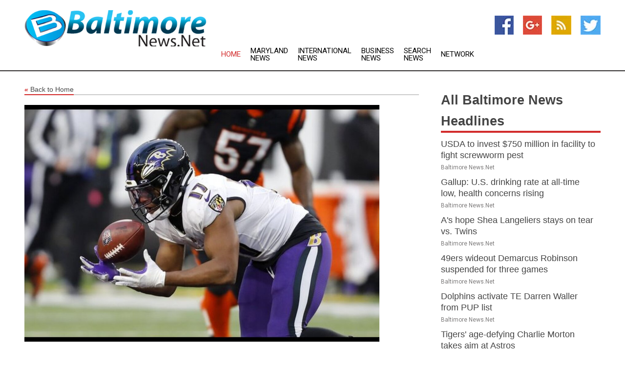

--- FILE ---
content_type: text/html; charset=utf-8
request_url: https://www.baltimorenews.net/news/273973348/ravens-bringing-back-veteran-rb-kenyan-drake
body_size: 12329
content:
<!doctype html>
<html lang="en">
<head>
    <meta name="Powered By" content="Kreatio Platform" />
  <link rel="canonical" href="https://www.baltimorenews.net/news/273973348/ravens-bringing-back-veteran-rb-kenyan-drake"/>
  <meta charset="utf-8"/>
  <meta http-equiv="X-UA-Compatible" content="IE=edge"/>
  <meta name="viewport" content="width=device-width, initial-scale=1, maximum-scale=1, user-scalable=no"/>
    <title>Ravens bringing back veteran RB Kenyan Drake</title>
  <meta name="title" content="Ravens bringing back veteran RB Kenyan Drake">
  <meta name="description" content="Joseph Maiorana-USA TODAY Sports)"/>
  <meta name="keywords" content="Maryland News, starts, rushed, rushed for, veteran, bringing back, bringing, yards, kenyan drake"/>
  <meta name="news_keywords" content="baltimore news, maryland,map, media, the baltimore sun, tourism, municipality, city, bacva, Baltimore, Area Convention and Visitors Association" />
  <meta name="robots" content="index, follow" />
  <meta name="revisit-after" content="1 Day" />
  <meta property="og:title" content="Ravens bringing back veteran RB Kenyan Drake" />
  <meta property="og:site_name" content="Baltimore News" />
  <meta property="og:url" content="https://www.baltimorenews.net/news/273973348/ravens-bringing-back-veteran-rb-kenyan-drake" />
  <meta property="og:description" content="Joseph Maiorana-USA TODAY Sports)"/>
  <meta property="og:image" content="https://image.chitra.live/api/v1/wps/49a9111/18f63d73-96c3-4dc1-a367-fd614694f5fe/0/flm1695230341-600x315.jpg" />
  <meta property="og:type" content="article" />
  <meta property="og:locale" content="en_US" />
  <meta name="twitter:card" content="summary_large_image" />
  <meta name="twitter:site" content="@Baltimore News" />
  <meta name="twitter:title" content="Ravens bringing back veteran RB Kenyan Drake" />
  <meta name="twitter:description" content="Joseph Maiorana-USA TODAY Sports)"/>
  <meta name="twitter:image" content="https://image.chitra.live/api/v1/wps/49a9111/18f63d73-96c3-4dc1-a367-fd614694f5fe/0/flm1695230341-600x315.jpg" />

  <link rel="shortcut icon" href="https://assets.kreatio.net/web/newsnet/favicons/favicon.ico"/>
  <link rel="stylesheet" type="text/css" href="https://assets.kreatio.net/web/newsnet/css/foundation.min.css">
  <link rel="stylesheet" type="text/css" href="https://assets.kreatio.net/web/newsnet/css/red_style.css">
  <link rel="stylesheet" type="text/css" href="https://cdnjs.cloudflare.com/ajax/libs/font-awesome/4.6.3//css/font-awesome.css">
  <script src="https://assets.kreatio.net/web/newsnet/js/app.js"></script>
  <link rel="stylesheet" href="https://cdnjs.cloudflare.com/ajax/libs/tinymce/6.8.2/skins/ui/oxide/skin.min.css">
  <script async src='https://securepubads.g.doubleclick.net/tag/js/gpt.js'></script>
  <script src='https://www.google.com/recaptcha/api.js'></script>
  <script>window.googletag = window.googletag || {cmd: []};
  googletag.cmd.push(function () {
      googletag.defineSlot('/21806386006/Bigpond_TOP/uaenews.net', [[970, 250], [728, 90], [970, 90]], 'div-gpt-ad-3852326-1')
          .addService(googletag.pubads());
      googletag.defineSlot('/21806386006/Bigpond_TOP/uaenews.net', [[300, 250], [300, 600], [160, 600], [120, 600], [320, 50]], 'div-gpt-ad-3852326-2')
          .addService(googletag.pubads());
      googletag.defineOutOfPageSlot('/21806386006/Bigpond_TOP/uaenews.net', 'div-gpt-ad-3852326-3')
          .addService(googletag.pubads());
      googletag.defineSlot('/21806386006/Bigpond_TOP/uaenews.net', [[1, 1]], 'div-gpt-ad-3852326-4')
          .addService(googletag.pubads());

      googletag.pubads().enableSingleRequest();
      googletag.pubads().collapseEmptyDivs();
      googletag.pubads().setCentering(true);
      googletag.enableServices();
  });</script>
  <script async src="https://paht.tech/c/uaenews.net.js"></script>

  <script type="text/javascript">
      window._mNHandle = window._mNHandle || {};
      window._mNHandle.queue = window._mNHandle.queue || [];
      medianet_versionId = "3121199";
  </script>
    <!-- taboola-->
    <script type="text/javascript">
        window._taboola = window._taboola || [];
        _taboola.push({article: 'auto'});
        !function (e, f, u, i) {
            if (!document.getElementById(i)) {
                e.async = 1;
                e.src = u;
                e.id = i;
                f.parentNode.insertBefore(e, f);
            }
        }(document.createElement('script'),
            document.getElementsByTagName('script')[0],
            '//cdn.taboola.com/libtrc/newsnet-network/loader.js',
            'tb_loader_script');
        if (window.performance && typeof window.performance.mark == 'function') {
            window.performance.mark('tbl_ic');
        }
    </script>
    <!--taboola-->
  <style>
      .tox .tox-statusbar {
          display: none !important;
      }
      .red{
          color: red;
      }
      .text h1,
      .text h2,
      .text h3,
      .text h4,
      .text h5,
      .text h6{
          font-size: 24px !important;
          font-weight: 700 !important;
      }
  </style>
</head>
<body>
<!-- header -->
  <!-- Component :: Main-Header--> 
<div class="row expanded header">
  <div class="large-4 columns logo hide-for-small-only">
    <a href="/"><img src="https://assets.kreatio.net/nn_logos/baltimore-news.png" alt="Baltimore News"></a></div>

  <div class="large-6 columns navigation">
    <div class="title-bar show-for-small-only"
         data-responsive-toggle="navigation-menu" data-hide-for="medium">
      <button class="menu-icon" type="button" data-toggle></button>
      <div class="title-bar-title" style="margin: 0 20px;">
        <a href="/"><img width="200px" src="https://assets.kreatio.net/nn_logos/baltimore-news.png"></a>
      </div>
    </div>
    <div class="top-bar" id="navigation-menu">
      <div class="top-bar-left">
        <ul class="dropdown menu" data-dropdown-menu>
          <li class="active"><a href="/">Home</a></li>
            <li>
              <a href="/category/maryland-news">Maryland
                News</a>
            </li>
            <li>
              <a href="/category/breaking-international-news">International
                News</a>
            </li>
            <li>
              <a href="/category/breaking-business-news">Business
                News</a>
            </li>
          <li><a href="/archive">Search News</a></li>
          <li><a href="http://www.themainstreammedia.com/">Network</a></li>
        </ul>
      </div>
    </div>
  </div>

  <div class="large-2 columns socail_icon hide-for-small-only">
    <ul class="menu float-right">
      <li><a href="http://www.facebook.com/pages/Baltimore-News/106954036042367" target="_blank"><img
        src="https://assets.kreatio.net/web/newsnet/images/facebook.jpg"
        alt="facebook"></a></li>
      <li><a href="https://plus.google.com/102256231637052816175" target="_blank"><img
        src="https://assets.kreatio.net/web/newsnet/images/google_pls.jpg"
        alt="google"></a></li>
      <li><a href="https://feeds.baltimorenews.net/rss/57bb66ae98bf0999" target="_blank"><img
        src="https://assets.kreatio.net/web/newsnet/images/rss_feed.jpg"
        alt="rss"></a></li>
      <li><a href="https://twitter.com/baltimorenews1" target="_blank"><img
        src="https://assets.kreatio.net/web/newsnet/images/twitter.jpg"
        alt="twitter"></a></li>
    </ul>
      <!-- Component :: Header-Date--> 
<div class="remote_component" id = 587f77c1-772e-d205-d833-e133cfdf98e0></div>


  </div>
</div>


<!-- End of header -->

<!-- Ads -->
<div class="row expanded ad_temp">

  <!-- Ad 728x90 (TOP) -->
  <div
    class="large-12 medium-12 columns text-left top_add hide-for-small-only">

    <center>
      <div id='div-gpt-ad-3852326-1'>
        <script>
            googletag.cmd.push(function () {
                googletag.display('div-gpt-ad-3852326-1');
            });
        </script>
      </div>
    </center>

  </div>
  <!-- End of ad -->

</div>
<!-- End of ads -->


<div class="row expanded content">
  <div class="large-9 medium-8 columns left_content">
    <div class="row expanded breadcrum">
      <div class="large-12 medium-12 columns">
        <h4>
          <span><a href="/"><i>«</i>Back to Home</a></span>
        </h4>
      </div>
    </div>
    <div class="row expanded single_news">
  <div class="large-12 columns">
    <div class="article_image">
        <img src="https://image.chitra.live/api/v1/wps/4de6ca6/18f63d73-96c3-4dc1-a367-fd614694f5fe/0/flm1695230341-1156x770.jpg" alt="Ravens bringing back veteran RB Kenyan Drake" width="100%">
    </div>
    <div class="title_text">
      <h2>
        <a href="#">Ravens bringing back veteran RB Kenyan Drake</a>
      </h2>
      <p>Field Level Media
        <br>20 Sep 2023, 22:49 GMT+
          </p>
    </div>
    <div class="detail_text">
      <div class="text">
            <p>(Photo credit: Joseph Maiorana-USA TODAY Sports)</p><p>The Baltimore Ravens are bringing back running back Kenyan Drake, signing the veteran to their practice squad.</p>
<p>Drake, 29, indicated his return in a post to X and NFL Network also reported the move.</p>
<p>He was one of three RBs brought in this week for workouts with the club, joining James Robinson and Ronald Jones. He helps bolster a unit that took a hit with the season-ending injury to J.K. Dobbins (Achilles) in Week 1.</p>
<p>Drake spent training camp with the Indianapolis Colts.</p>
<p>He was with the Ravens in 2022, playing in 12 games (five starts). He rushed for 482 yards and four touchdowns and also caught 17 passes for 89 yards and a score.</p>
<p>Drake has rushed for 3,866 yards and 33 TDs in 101 career games (44 starts) for four teams since being selected in the third round of the 2016 draft by the Miami Dolphins.</p>
--Field Level Media
        <p></p>
      </div>
    </div>
  </div>
  <div class="large-12 medium-12 columns share_icon">
    <h3>
      <span><a href="#">Share article:</a></span>
    </h3>
    <div class="sharethis-inline-share-buttons"></div>
  </div>
  <div class="large-12 medium-12 columns hide-for-small-only">
    <div class="detail_text">
      <div id="contentad338226"></div>
      <script type="text/javascript">
          (function (d) {
              var params =
                  {
                      id: "d5a9be96-e246-4ac5-9d21-4b034439109c",
                      d: "ZGVsaGluZXdzLm5ldA==",
                      wid: "338226",
                      cb: (new Date()).getTime()
                  };

              var qs = [];
              for (var key in params) qs.push(key + '=' + encodeURIComponent(params[key]));
              var s = d.createElement('script');
              s.type = 'text/javascript';
              s.async = true;
              var p = 'https:' == document.location.protocol ? 'https' : 'http';
              s.src = p + "://api.content-ad.net/Scripts/widget2.aspx?" + qs.join('&');
              d.getElementById("contentad338226").appendChild(s);
          })(document);
      </script>
    </div>
  </div>
</div>

    <div class="column row collapse show-for-small-only">
      <div class="large-12 medium-12 columns">

        <div id='div-gpt-ad-3852326-2'>
          <script>
              googletag.cmd.push(function() {
                  googletag.display('div-gpt-ad-3852326-2');
              });
          </script>
        </div>

      </div>
    </div>
    <!-- Ad 600x250 -->
    <div class="row column collapse">
      <div class="large-12 medium-12 columns">

        <div id="318873353">
          <script type="text/javascript">
              try {
                  window._mNHandle.queue.push(function (){
                      window._mNDetails.loadTag("318873353", "600x250", "318873353");
                  });
              }
              catch (error) {}
          </script>
        </div>

      </div>
    </div>
    <!-- End of ad -->
    <!-- Taboola -->
    <div class="row column collapse">
  <div class="large-12 medium-12 columns">

    <div id="taboola-below-article-thumbnails"></div>
    <script type="text/javascript">
        window._taboola = window._taboola || [];
        _taboola.push({
            mode: 'alternating-thumbnails-a',
            container: 'taboola-below-article-thumbnails',
            placement: 'Below Article Thumbnails',
            target_type: 'mix'
        });
    </script>

  </div>
</div>

    <!-- Taboola -->
    <div class="row expanded moreus_news" ng-controller="MoreCtrl">
  <div class="large-12 medium-12 columns">
    <h3><span>More Baltimore News</span></h3>
    <a href="/category/baltimore-news" class="access_more">Access More</a>
  </div>
    <div class="large-6 columns">
        <div class="media-object">
          <div class="media-object-section">
            <a href="/news/278515650/usda-to-invest-usd750-million-in-facility-to-fight-screwworm-pest">
              <img src="https://image.chitra.live/api/v1/wps/dbbce0b/f327506d-d593-455c-bd73-8aca08505b84/1/5-screworm-larvae-200x200.jpg" width="153px">
            </a>
          </div>
          <div class="media-object-section">
            <h5><a title="" href="/news/278515650/usda-to-invest-usd750-million-in-facility-to-fight-screwworm-pest">USDA to invest $750 million in facility to fight screwworm pest</a>
</h5>
            <p class="date">Baltimore News.Net</p>
          </div>
        </div>
        <div class="media-object">
          <div class="media-object-section">
            <a href="/news/278510172/gallup-u-s-drinking-rate-at-all-time-low-health-concerns-rising">
              <img src="https://image.chitra.live/api/v1/wps/6e0b199/d4e092a3-e8e8-492f-9dbb-2143c4a4082a/2/pexels-elevate-1269025-2-1-200x200.jpg" width="153px">
            </a>
          </div>
          <div class="media-object-section">
            <h5><a title="" href="/news/278510172/gallup-u-s-drinking-rate-at-all-time-low-health-concerns-rising">Gallup: U.S. drinking rate at all-time low, health concerns rising</a>
</h5>
            <p class="date">Baltimore News.Net</p>
          </div>
        </div>
        <div class="media-object">
          <div class="media-object-section">
            <a href="/news/278523680/a-hope-shea-langeliers-stays-on-tear-vs-twins">
              <img src="https://image.chitra.live/api/v1/wps/5c90466/90ca89d6-eb35-4601-b372-c5190b67edf7/0/YTU5ZjcwMWEtODR-200x200.jpg" width="153px">
            </a>
          </div>
          <div class="media-object-section">
            <h5><a title="" href="/news/278523680/a-hope-shea-langeliers-stays-on-tear-vs-twins">A&#39;s hope Shea Langeliers stays on tear vs. Twins</a>
</h5>
            <p class="date">Baltimore News.Net</p>
          </div>
        </div>
        <div class="media-object">
          <div class="media-object-section">
            <a href="/news/278523027/49ers-wideout-demarcus-robinson-suspended-for-three-games">
              <img src="https://image.chitra.live/api/v1/wps/1c0e297/3b471576-ce61-4071-a935-5caaf4ceb724/0/YzU5MTdmOTYtOWN-200x200.jpg" width="153px">
            </a>
          </div>
          <div class="media-object-section">
            <h5><a title="" href="/news/278523027/49ers-wideout-demarcus-robinson-suspended-for-three-games">49ers wideout Demarcus Robinson suspended for three games</a>
</h5>
            <p class="date">Baltimore News.Net</p>
          </div>
        </div>
        <div class="media-object">
          <div class="media-object-section">
            <a href="/news/278522619/dolphins-activate-te-darren-waller-from-pup-list">
              <img src="https://image.chitra.live/api/v1/wps/3dd65f3/9964a209-5188-4a79-8542-75d7287398a3/0/Njc3MTY1MjQtM2I-200x200.jpg" width="153px">
            </a>
          </div>
          <div class="media-object-section">
            <h5><a title="" href="/news/278522619/dolphins-activate-te-darren-waller-from-pup-list">Dolphins activate TE Darren Waller from PUP list</a>
</h5>
            <p class="date">Baltimore News.Net</p>
          </div>
        </div>
        <div class="media-object">
          <div class="media-object-section">
            <a href="/news/278521405/tigers-age-defying-charlie-morton-takes-aim-at-astros">
              <img src="https://image.chitra.live/api/v1/wps/bb9d5c7/bd8baed2-a5d1-4a78-8f7a-e8ae9a036cab/0/MDI0MDIyZWUtN2Q-200x200.jpg" width="153px">
            </a>
          </div>
          <div class="media-object-section">
            <h5><a title="" href="/news/278521405/tigers-age-defying-charlie-morton-takes-aim-at-astros">Tigers&#39; age-defying Charlie Morton takes aim at Astros</a>
</h5>
            <p class="date">Baltimore News.Net</p>
          </div>
        </div>
        <div class="media-object">
          <div class="media-object-section">
            <a href="/news/278521389/mariners-look-to-end-trip-on-winning-note-vs-phillies">
              <img src="https://image.chitra.live/api/v1/wps/d2d5ee8/8ca03cd4-27fe-4e81-a8e1-3feff8d1bf58/0/ZGE1OTQxNDItNjE-200x200.jpg" width="153px">
            </a>
          </div>
          <div class="media-object-section">
            <h5><a title="" href="/news/278521389/mariners-look-to-end-trip-on-winning-note-vs-phillies">Mariners look to end trip on winning note vs. Phillies</a>
</h5>
            <p class="date">Baltimore News.Net</p>
          </div>
        </div>
        <div class="media-object">
          <div class="media-object-section">
            <a href="/news/278521259/mlb-roundup-yankees-hit-record-tying-9-hrs-rout-rays">
              <img src="https://image.chitra.live/api/v1/wps/1b4f039/252fa78b-c07c-466f-9ebc-7415dfb076f7/0/ZTg5YWI0MTQtNTB-200x200.jpg" width="153px">
            </a>
          </div>
          <div class="media-object-section">
            <h5><a title="" href="/news/278521259/mlb-roundup-yankees-hit-record-tying-9-hrs-rout-rays">MLB roundup: Yankees hit record-tying 9 HRs, rout Rays</a>
</h5>
            <p class="date">Baltimore News.Net</p>
          </div>
        </div>
        <div class="media-object">
          <div class="media-object-section">
            <a href="/news/278521258/mlb-roundup-yankees-hit-record-tying-9-hrs">
              <img src="https://image.chitra.live/api/v1/wps/2faf125/488720de-f22c-48e8-819a-6bd4c0a9d615/0/NDNhNWYzM2QtYjE-200x200.jpg" width="153px">
            </a>
          </div>
          <div class="media-object-section">
            <h5><a title="" href="/news/278521258/mlb-roundup-yankees-hit-record-tying-9-hrs">MLB roundup: Yankees hit record-tying 9 HRs</a>
</h5>
            <p class="date">Baltimore News.Net</p>
          </div>
        </div>
        <div class="media-object">
          <div class="media-object-section">
            <a href="/news/278521209/mlb-roundup-tigers-nip-astros-1-0-in-10">
              <img src="https://image.chitra.live/api/v1/wps/0230561/18a084e7-7d27-4299-8a0e-3c34de2176e6/0/YjA0NjFiMTgtY2Q-200x200.jpg" width="153px">
            </a>
          </div>
          <div class="media-object-section">
            <h5><a title="" href="/news/278521209/mlb-roundup-tigers-nip-astros-1-0-in-10">MLB roundup: Tigers nip Astros 1-0 in 10</a>
</h5>
            <p class="date">Baltimore News.Net</p>
          </div>
        </div>
        <div class="media-object">
          <div class="media-object-section">
            <a href="/news/278521189/yankees-bash-team-record-tying-9-homers-rout-rays">
              <img src="https://image.chitra.live/api/v1/wps/c65cf5c/fe4b4dfa-9054-4223-ae34-83d7708d9dac/0/NTEwMzQ4YzctMTh-200x200.jpg" width="153px">
            </a>
          </div>
          <div class="media-object-section">
            <h5><a title="" href="/news/278521189/yankees-bash-team-record-tying-9-homers-rout-rays">Yankees bash team-record-tying 9 homers, rout Rays</a>
</h5>
            <p class="date">Baltimore News.Net</p>
          </div>
        </div>
    </div>
    <div class="large-6 columns">
        <div class="media-object">
          <div class="media-object-section">
            <a href="/news/278521113/orioles-cap-sweep-of-red-sox-with-11-inning-win">
              <img src="https://image.chitra.live/api/v1/wps/2531867/84f1e45b-0f7d-4064-a4c3-3f62e5a67fb7/0/ZjEzZTgwYzMtYjd-200x200.jpg" width="153px">
            </a>
          </div>
          <div class="media-object-section">
            <h5><a title="" href="/news/278521113/orioles-cap-sweep-of-red-sox-with-11-inning-win">Orioles cap sweep of Red Sox with 11-inning win</a>
</h5>
            <p class="date">Baltimore News.Net</p>
          </div>
        </div>
        <div class="media-object">
          <div class="media-object-section">
            <a href="/news/278520432/this-is-40-joe-flacco-embraces-new-opportunity-as-browns-qb1">
              <img src="https://image.chitra.live/api/v1/wps/429ac4c/ce5c2b71-e0f4-4d62-96a4-75b57a49dee7/0/ZjJmMmM4OTItYmY-200x200.jpg" width="153px">
            </a>
          </div>
          <div class="media-object-section">
            <h5><a title="" href="/news/278520432/this-is-40-joe-flacco-embraces-new-opportunity-as-browns-qb1">This is 40: Joe Flacco embraces new opportunity as Browns QB1</a>
</h5>
            <p class="date">Baltimore News.Net</p>
          </div>
        </div>
        <div class="media-object">
          <div class="media-object-section">
            <a href="/news/278519406/orioles-tomoyuki-sugano-set-for-first-look-at-red-sox">
              <img src="https://image.chitra.live/api/v1/wps/ba739f7/d87f5199-9d14-410c-9c5d-73e8ac90a63a/0/ZWNlN2VlYWMtMDA-200x200.jpg" width="153px">
            </a>
          </div>
          <div class="media-object-section">
            <h5><a title="" href="/news/278519406/orioles-tomoyuki-sugano-set-for-first-look-at-red-sox">Orioles&#39; Tomoyuki Sugano set for first look at Red Sox</a>
</h5>
            <p class="date">Baltimore News.Net</p>
          </div>
        </div>
        <div class="media-object">
          <div class="media-object-section">
            <a href="/news/278518970/mlb-roundup-rockies-earn-walk-off-win-over-dodgers">
              <img src="https://image.chitra.live/api/v1/wps/2de799a/9102ebee-f4d5-40a2-9fd2-ed66e9d10192/0/YWU4Njg5MjYtNTc-200x200.jpg" width="153px">
            </a>
          </div>
          <div class="media-object-section">
            <h5><a title="" href="/news/278518970/mlb-roundup-rockies-earn-walk-off-win-over-dodgers">MLB roundup: Rockies earn walk-off win over Dodgers</a>
</h5>
            <p class="date">Baltimore News.Net</p>
          </div>
        </div>
        <div class="media-object">
          <div class="media-object-section">
            <a href="/news/278518648/trevor-rogers-orioles-shut-down-red-sox-in-road-win">
              <img src="https://image.chitra.live/api/v1/wps/cc1768a/84a584b4-22ff-4ac9-843e-0a3a8ffabcab/0/YmFlMjc2NjMtM2Q-200x200.jpg" width="153px">
            </a>
          </div>
          <div class="media-object-section">
            <h5><a title="" href="/news/278518648/trevor-rogers-orioles-shut-down-red-sox-in-road-win">Trevor Rogers, Orioles shut down Red Sox in road win</a>
</h5>
            <p class="date">Baltimore News.Net</p>
          </div>
        </div>
        <div class="media-object">
          <div class="media-object-section">
            <a href="/news/278518491/reports-edge-rusher-matthew-judon-to-sign-with-dolphins">
              <img src="https://image.chitra.live/api/v1/wps/4cb8504/1c8a9db5-9a84-4054-8357-fd18665ee639/0/Yjg2M2VhNjktNTA-200x200.jpg" width="153px">
            </a>
          </div>
          <div class="media-object-section">
            <h5><a title="" href="/news/278518491/reports-edge-rusher-matthew-judon-to-sign-with-dolphins">Reports: Edge rusher Matthew Judon to sign with Dolphins</a>
</h5>
            <p class="date">Baltimore News.Net</p>
          </div>
        </div>
        <div class="media-object">
          <div class="media-object-section">
            <a href="/news/278517923/browns-name-joe-flacco-starting-qb">
              <img src="https://image.chitra.live/api/v1/wps/5cd60e5/1b2e39bd-3c60-429a-aa7d-2be545c9f2e7/0/YmQyZDdhMDUtY2U-200x200.jpg" width="153px">
            </a>
          </div>
          <div class="media-object-section">
            <h5><a title="" href="/news/278517923/browns-name-joe-flacco-starting-qb">Browns name Joe Flacco starting QB</a>
</h5>
            <p class="date">Baltimore News.Net</p>
          </div>
        </div>
        <div class="media-object">
          <div class="media-object-section">
            <a href="/news/278517560/reports-free-agent-de-matthew-judon-visiting-dolphins">
              <img src="https://image.chitra.live/api/v1/wps/7e7d10c/cdde5e5c-0357-468c-82be-473495253bfe/0/MTMwNDZhNzUtZjc-200x200.jpg" width="153px">
            </a>
          </div>
          <div class="media-object-section">
            <h5><a title="" href="/news/278517560/reports-free-agent-de-matthew-judon-visiting-dolphins">Reports: Free agent DE Matthew Judon visiting Dolphins</a>
</h5>
            <p class="date">Baltimore News.Net</p>
          </div>
        </div>
        <div class="media-object">
          <div class="media-object-section">
            <a href="/news/278517525/browns-to-name-qb1-this-week">
              <img src="https://image.chitra.live/api/v1/wps/297c912/f5879b6f-bbc1-4182-8bba-99c4895df38d/0/ZjI1ZGY5YmYtZDk-200x200.jpg" width="153px">
            </a>
          </div>
          <div class="media-object-section">
            <h5><a title="" href="/news/278517525/browns-to-name-qb1-this-week">Browns to name QB1 this week</a>
</h5>
            <p class="date">Baltimore News.Net</p>
          </div>
        </div>
        <div class="media-object">
          <div class="media-object-section">
            <a href="/news/278516507/red-sox-of-wilyer-abreu-calf-might-sit-out-home-series-against-orioles">
              <img src="https://image.chitra.live/api/v1/wps/b472fd8/ca72e6df-395c-40d2-9987-059ea92718ca/0/M2EwZDQ3M2MtNjR-200x200.jpg" width="153px">
            </a>
          </div>
          <div class="media-object-section">
            <h5><a title="" href="/news/278516507/red-sox-of-wilyer-abreu-calf-might-sit-out-home-series-against-orioles">Red Sox OF Wilyer Abreu (calf) might sit out home series against Orioles</a>
</h5>
            <p class="date">Baltimore News.Net</p>
          </div>
        </div>
    </div>
</div>

    <div class="column row collapse show-for-small-only">
      <div class="large-12 medium-12 columns">

        <div id='div-gpt-ad-3852326-2'>
          <script>
              googletag.cmd.push(function() {
                  googletag.display('div-gpt-ad-3852326-2');
              });
          </script>
        </div>

      </div>
    </div>
    <div class="row expanded">
      <div class="large-12 medium-12 columns">
        <div class="row expanded signupnws">
          <div class="large-6 columns">
            <h2>Sign up for Baltimore News</h2>
            <p>a daily newsletter full of things to discuss over
              drinks.and the great thing is that it's on the house!</p>
          </div>
          <div class="large-6 columns">
            <form
              action="https://subscription.themainstreammedia.com/?p=subscribe"
              method="post">
              <input type="text" name="email" placeholder="Your email address"
                     required>
              <button type="submit" class="button">Submit</button>
            </form>
          </div>
        </div>
      </div>
    </div>
    <div class="row expanded single_news">
      <div
        class="large-12 medium-12 columns text-center hide-for-small-only">
        <div class="detail_text"></div>
      </div>
    </div>
  </div>
  <!-- Side bar -->
    <div class="large-3 medium-4 columns right_sidebar">
    <!-- weather -->
    <div
      class="large-12 medium-12 columns text-right hide-for-small-only">
      <div class="row collapse">
        <div class="large-12 columns text-center">
          <strong style="font-size: 45px;"></strong> <span></span>
        </div>
      </div>
      <div class="row collapse">
        <div class="large-12 columns text-center">
          <span></span>
        </div>
      </div>
    </div>
    <!-- End of weather -->

    <!-- All headlines -->
    <div class="row column headline">
  <div class="large-12 medium-12 columns">
    <h3>
      <span><a href="/category/baltimore-news">All Baltimore News Headlines</a></span>
    </h3>
    <div class="outer_head">
        <div class="single_head">
          <h6>
            <a title="" href="/news/278515650/usda-to-invest-usd750-million-in-facility-to-fight-screwworm-pest">USDA to invest $750 million in facility to fight screwworm pest</a>

          </h6>
          <p class="date">Baltimore News.Net</p>
        </div>
        <div class="single_head">
          <h6>
            <a title="" href="/news/278510172/gallup-u-s-drinking-rate-at-all-time-low-health-concerns-rising">Gallup: U.S. drinking rate at all-time low, health concerns rising</a>

          </h6>
          <p class="date">Baltimore News.Net</p>
        </div>
        <div class="single_head">
          <h6>
            <a title="" href="/news/278523680/a-hope-shea-langeliers-stays-on-tear-vs-twins">A&#39;s hope Shea Langeliers stays on tear vs. Twins</a>

          </h6>
          <p class="date">Baltimore News.Net</p>
        </div>
        <div class="single_head">
          <h6>
            <a title="" href="/news/278523027/49ers-wideout-demarcus-robinson-suspended-for-three-games">49ers wideout Demarcus Robinson suspended for three games</a>

          </h6>
          <p class="date">Baltimore News.Net</p>
        </div>
        <div class="single_head">
          <h6>
            <a title="" href="/news/278522619/dolphins-activate-te-darren-waller-from-pup-list">Dolphins activate TE Darren Waller from PUP list</a>

          </h6>
          <p class="date">Baltimore News.Net</p>
        </div>
        <div class="single_head">
          <h6>
            <a title="" href="/news/278521405/tigers-age-defying-charlie-morton-takes-aim-at-astros">Tigers&#39; age-defying Charlie Morton takes aim at Astros</a>

          </h6>
          <p class="date">Baltimore News.Net</p>
        </div>
        <div class="single_head">
          <h6>
            <a title="" href="/news/278521389/mariners-look-to-end-trip-on-winning-note-vs-phillies">Mariners look to end trip on winning note vs. Phillies</a>

          </h6>
          <p class="date">Baltimore News.Net</p>
        </div>
        <div class="single_head">
          <h6>
            <a title="" href="/news/278521259/mlb-roundup-yankees-hit-record-tying-9-hrs-rout-rays">MLB roundup: Yankees hit record-tying 9 HRs, rout Rays</a>

          </h6>
          <p class="date">Baltimore News.Net</p>
        </div>
        <div class="single_head">
          <h6>
            <a title="" href="/news/278521258/mlb-roundup-yankees-hit-record-tying-9-hrs">MLB roundup: Yankees hit record-tying 9 HRs</a>

          </h6>
          <p class="date">Baltimore News.Net</p>
        </div>
        <div class="single_head">
          <h6>
            <a title="" href="/news/278521209/mlb-roundup-tigers-nip-astros-1-0-in-10">MLB roundup: Tigers nip Astros 1-0 in 10</a>

          </h6>
          <p class="date">Baltimore News.Net</p>
        </div>
        <div class="single_head">
          <h6>
            <a title="" href="/news/278521189/yankees-bash-team-record-tying-9-homers-rout-rays">Yankees bash team-record-tying 9 homers, rout Rays</a>

          </h6>
          <p class="date">Baltimore News.Net</p>
        </div>
        <div class="single_head">
          <h6>
            <a title="" href="/news/278521113/orioles-cap-sweep-of-red-sox-with-11-inning-win">Orioles cap sweep of Red Sox with 11-inning win</a>

          </h6>
          <p class="date">Baltimore News.Net</p>
        </div>
        <div class="single_head">
          <h6>
            <a title="" href="/news/278520432/this-is-40-joe-flacco-embraces-new-opportunity-as-browns-qb1">This is 40: Joe Flacco embraces new opportunity as Browns QB1</a>

          </h6>
          <p class="date">Baltimore News.Net</p>
        </div>
        <div class="single_head">
          <h6>
            <a title="" href="/news/278519406/orioles-tomoyuki-sugano-set-for-first-look-at-red-sox">Orioles&#39; Tomoyuki Sugano set for first look at Red Sox</a>

          </h6>
          <p class="date">Baltimore News.Net</p>
        </div>
        <div class="single_head">
          <h6>
            <a title="" href="/news/278518970/mlb-roundup-rockies-earn-walk-off-win-over-dodgers">MLB roundup: Rockies earn walk-off win over Dodgers</a>

          </h6>
          <p class="date">Baltimore News.Net</p>
        </div>
        <div class="single_head">
          <h6>
            <a title="" href="/news/278518648/trevor-rogers-orioles-shut-down-red-sox-in-road-win">Trevor Rogers, Orioles shut down Red Sox in road win</a>

          </h6>
          <p class="date">Baltimore News.Net</p>
        </div>
        <div class="single_head">
          <h6>
            <a title="" href="/news/278518491/reports-edge-rusher-matthew-judon-to-sign-with-dolphins">Reports: Edge rusher Matthew Judon to sign with Dolphins</a>

          </h6>
          <p class="date">Baltimore News.Net</p>
        </div>
        <div class="single_head">
          <h6>
            <a title="" href="/news/278517923/browns-name-joe-flacco-starting-qb">Browns name Joe Flacco starting QB</a>

          </h6>
          <p class="date">Baltimore News.Net</p>
        </div>
        <div class="single_head">
          <h6>
            <a title="" href="/news/278517560/reports-free-agent-de-matthew-judon-visiting-dolphins">Reports: Free agent DE Matthew Judon visiting Dolphins</a>

          </h6>
          <p class="date">Baltimore News.Net</p>
        </div>
        <div class="single_head">
          <h6>
            <a title="" href="/news/278517525/browns-to-name-qb1-this-week">Browns to name QB1 this week</a>

          </h6>
          <p class="date">Baltimore News.Net</p>
        </div>
        <div class="single_head">
          <h6>
            <a title="" href="/news/278516507/red-sox-of-wilyer-abreu-calf-might-sit-out-home-series-against-orioles">Red Sox OF Wilyer Abreu (calf) might sit out home series against Orioles</a>

          </h6>
          <p class="date">Baltimore News.Net</p>
        </div>
        <div class="single_head">
          <h6>
            <a title="" href="/news/278516484/phillies-turn-to-lhp-ranger-suarez-to-get-right-against-mariners">Phillies turn to LHP Ranger Suarez to get right against Mariners</a>

          </h6>
          <p class="date">Baltimore News.Net</p>
        </div>
        <div class="single_head">
          <h6>
            <a title="" href="/news/278516454/astros-tigers-start-pitchers-with-something-to-prove-in-series-opener">Astros, Tigers start pitchers with something to prove in series opener</a>

          </h6>
          <p class="date">Baltimore News.Net</p>
        </div>
        <div class="single_head">
          <h6>
            <a title="" href="/news/278516120/mlb-roundup-reds-end-brewers-franchise-record-win-streak">MLB roundup: Reds end Brewers&#39; franchise-record win streak</a>

          </h6>
          <p class="date">Baltimore News.Net</p>
        </div>
        <div class="single_head">
          <h6>
            <a title="" href="/news/278516095/mookie-betts-8th-inning-homer-gives-dodgers-sweep-of-padres">Mookie Betts&#39; 8th-inning homer gives Dodgers sweep of Padres</a>

          </h6>
          <p class="date">Baltimore News.Net</p>
        </div>
        <div class="single_head">
          <h6>
            <a title="" href="/news/278516012/mookie-betts-8th-inning-homer-gives-dodgers-sweep-of-padres">Mookie Betts&#39; 8th inning homer gives Dodgers sweep of Padres</a>

          </h6>
          <p class="date">Baltimore News.Net</p>
        </div>
        <div class="single_head">
          <h6>
            <a title="" href="/news/278516011/orioles-dean-kremer-continues-mastery-of-astros-in-blowout">Orioles&#39; Dean Kremer continues mastery of Astros in blowout</a>

          </h6>
          <p class="date">Baltimore News.Net</p>
        </div>
        <div class="single_head">
          <h6>
            <a title="" href="/news/278515857/dean-kremer-continues-mastery-of-houston-as-orioles-pummel-astros">Dean Kremer continues mastery of Houston as Orioles pummel Astros</a>

          </h6>
          <p class="date">Baltimore News.Net</p>
        </div>
        <div class="single_head">
          <h6>
            <a title="" href="/news/278515608/red-sox-if-marcelo-mayer-to-have-season-ending-wrist-surgery">Red Sox IF Marcelo Mayer to have season-ending wrist surgery</a>

          </h6>
          <p class="date">Baltimore News.Net</p>
        </div>
        <div class="single_head">
          <h6>
            <a title="" href="/news/278515589/marlins-place-kyle-stowers-on-il-recall-fellow-of-joey-wiemer">Marlins place Kyle Stowers on IL, recall fellow OF Joey Wiemer</a>

          </h6>
          <p class="date">Baltimore News.Net</p>
        </div>
        <div class="single_head">
          <h6>
            <a title="" href="/news/278515588/samuel-basallo-orioles-no-1-prospect-to-make-mlb-debut-on-sunday">Samuel Basallo, Orioles&#39; No. 1 prospect, to make MLB debut on Sunday</a>

          </h6>
          <p class="date">Baltimore News.Net</p>
        </div>
        <div class="single_head">
          <h6>
            <a title="" href="/news/278515199/astros-turn-to-cristian-javier-in-series-deciding-game-vs-orioles">Astros turn to Cristian Javier in series-deciding game vs. Orioles</a>

          </h6>
          <p class="date">Baltimore News.Net</p>
        </div>
        <div class="single_head">
          <h6>
            <a title="" href="/news/278514681/mlb-roundup-ben-rice-7-rbis-leads-slugfest-for-yanks-over-cards">MLB roundup: Ben Rice (7 RBIs) leads slugfest for Yanks over Cards</a>

          </h6>
          <p class="date">Baltimore News.Net</p>
        </div>
        <div class="single_head">
          <h6>
            <a title="" href="/news/278514411/ramon-urias-plays-hero-as-astros-outlast-orioles">Ramon Urias plays hero as Astros outlast Orioles</a>

          </h6>
          <p class="date">Baltimore News.Net</p>
        </div>
        <div class="single_head">
          <h6>
            <a title="" href="/news/278514264/brewers-place-lhp-dl-hall-oblique-on-15-day-injured-list">Brewers place LHP DL Hall (oblique) on 15-day injured list</a>

          </h6>
          <p class="date">Baltimore News.Net</p>
        </div>
        <div class="single_head">
          <h6>
            <a title="" href="/news/278514077/astros-lhp-josh-hader-likely-out-for-rest-of-regular-season">Astros LHP Josh Hader likely out for rest of regular season</a>

          </h6>
          <p class="date">Baltimore News.Net</p>
        </div>
        <div class="single_head">
          <h6>
            <a title="" href="/news/278513787/orioles-call-up-no-3-prospect-dylan-beavers-for-mlb-debut">Orioles call up No. 3 prospect Dylan Beavers for MLB debut</a>

          </h6>
          <p class="date">Baltimore News.Net</p>
        </div>
        <div class="single_head">
          <h6>
            <a title="" href="/news/278513660/athletics-aim-to-flex-muscles-again-in-rematch-vs-angels">Athletics aim to flex muscles again in rematch vs. Angels</a>

          </h6>
          <p class="date">Baltimore News.Net</p>
        </div>
        <div class="single_head">
          <h6>
            <a title="" href="/news/278513652/dodgers-blake-snell-takes-aim-at-former-club-in-clash-vs-padres">Dodgers&#39; Blake Snell takes aim at former club in clash vs. Padres</a>

          </h6>
          <p class="date">Baltimore News.Net</p>
        </div>
        <div class="single_head">
          <h6>
            <a title="" href="/news/278513546/orioles-look-to-ride-momentum-after-spectacular-pitching-performance-vs-astros">Orioles look to ride momentum after spectacular pitching performance vs. Astros</a>

          </h6>
          <p class="date">Baltimore News.Net</p>
        </div>
        <div class="single_head">
          <h6>
            <a title="" href="/news/278512989/clayton-kershaw-dodgers-down-padres-grab-back-share-of-1st">Clayton Kershaw, Dodgers down Padres, grab back share of 1st</a>

          </h6>
          <p class="date">Baltimore News.Net</p>
        </div>
        <div class="single_head">
          <h6>
            <a title="" href="/news/278512918/tigers-top-twins-for-second-shutout-in-three-games">Tigers top Twins for second shutout in three games</a>

          </h6>
          <p class="date">Baltimore News.Net</p>
        </div>
        <div class="single_head">
          <h6>
            <a title="" href="/news/278512895/tigers-top-twins-for-2nd-shutout-in-3-games">Tigers top Twins for 2nd shutout in 3 games</a>

          </h6>
          <p class="date">Baltimore News.Net</p>
        </div>
        <div class="single_head">
          <h6>
            <a title="" href="/news/278512864/orioles-brandon-young-perfect-through-7-23-beats-astros">Orioles&#39; Brandon Young, perfect through 7 2/3, beats Astros</a>

          </h6>
          <p class="date">Baltimore News.Net</p>
        </div>
        <div class="single_head">
          <h6>
            <a title="" href="/news/278512593/astros-closer-josh-hader-shoulder-shut-down-from-throwing">Astros closer Josh Hader (shoulder) shut down from throwing</a>

          </h6>
          <p class="date">Baltimore News.Net</p>
        </div>
        <div class="single_head">
          <h6>
            <a title="" href="/news/278520137/maryland-army-guard-cyber-soldiers-lead-certification-exercise">Maryland Army Guard Cyber Soldiers Lead Certification Exercise</a>

          </h6>
          <p class="date">Baltimore News.Net</p>
        </div>
        <div class="single_head">
          <h6>
            <a title="" href="/news/278523069/50-seasons-top-50-buccaneers-revealed-40-31">50 Seasons, Top 50 Buccaneers Revealed: 40-31</a>

          </h6>
          <p class="date">Baltimore News.Net</p>
        </div>
        <div class="single_head">
          <h6>
            <a title="" href="/news/278522983/updates-injury-updates-on-two-tes">Updates: Injury updates on two TEs</a>

          </h6>
          <p class="date">Baltimore News.Net</p>
        </div>
        <div class="single_head">
          <h6>
            <a title="" href="/news/278522932/news-notes-why-rasheen-ali-could-make-the-53-man-roster">News &amp; Notes: Why Rasheen Ali Could Make the 53-Man Roster</a>

          </h6>
          <p class="date">Baltimore News.Net</p>
        </div>
        <div class="single_head">
          <h6>
            <a title="" href="/news/278522825/bears-rookie-diaries-with-ruben-hyppolite-ii-kyle-monangai-week-4">Bears rookie diaries with Ruben Hyppolite II, Kyle Monangai | Week 4</a>

          </h6>
          <p class="date">Baltimore News.Net</p>
        </div>
    </div>
  </div>
</div>



    <!-- Ad 300x600 (A) -->
    <div class="row column ad_600">
      <div class="large-12 medium-12 columns hide-for-small-only">

        <script id="mNCC" language="javascript">
            medianet_width = "300";
            medianet_height = "600";
            medianet_crid = "393315316";
            medianet_versionId = "3111299";
        </script>
        <script src="//contextual.media.net/nmedianet.js?cid=8CUG1R34Q"></script>

      </div>
    </div>
    <!-- End of ad -->

    <!-- Related News -->
    <div class=" row column business_news">
  <div class="large-12 medium-12 columns">
    <h3>
      <span>Maryland News</span>
    </h3>
      <div class="media-object">
        <div class="media-object-section">
          <a href="/news/278515650/usda-to-invest-usd750-million-in-facility-to-fight-screwworm-pest"><img width="153px" src="https://image.chitra.live/api/v1/wps/dbbce0b/f327506d-d593-455c-bd73-8aca08505b84/1/5-screworm-larvae-200x200.jpg" alt="USDA to invest $750 million in facility to fight screwworm pest"/></a>
        </div>
        <div class="media-object-section">
          <h6>
            <a title="" href="/news/278515650/usda-to-invest-usd750-million-in-facility-to-fight-screwworm-pest">USDA to invest $750 million in facility to fight screwworm pest</a>

          </h6>
          <p class="date">Baltimore News.Net</p>
        </div>
      </div>
      <div class="media-object">
        <div class="media-object-section">
          <a href="/news/278510172/gallup-u-s-drinking-rate-at-all-time-low-health-concerns-rising"><img width="153px" src="https://image.chitra.live/api/v1/wps/6e0b199/d4e092a3-e8e8-492f-9dbb-2143c4a4082a/2/pexels-elevate-1269025-2-1-200x200.jpg" alt="Gallup: U.S. drinking rate at all-time low, health concerns rising"/></a>
        </div>
        <div class="media-object-section">
          <h6>
            <a title="" href="/news/278510172/gallup-u-s-drinking-rate-at-all-time-low-health-concerns-rising">Gallup: U.S. drinking rate at all-time low, health concerns rising</a>

          </h6>
          <p class="date">Baltimore News.Net</p>
        </div>
      </div>
      <div class="media-object">
        <div class="media-object-section">
          <a href="/news/278523680/a-hope-shea-langeliers-stays-on-tear-vs-twins"><img width="153px" src="https://image.chitra.live/api/v1/wps/5c90466/90ca89d6-eb35-4601-b372-c5190b67edf7/0/YTU5ZjcwMWEtODR-200x200.jpg" alt="A&#39;s hope Shea Langeliers stays on tear vs. Twins"/></a>
        </div>
        <div class="media-object-section">
          <h6>
            <a title="" href="/news/278523680/a-hope-shea-langeliers-stays-on-tear-vs-twins">A&#39;s hope Shea Langeliers stays on tear vs. Twins</a>

          </h6>
          <p class="date">Baltimore News.Net</p>
        </div>
      </div>
      <div class="media-object">
        <div class="media-object-section">
          <a href="/news/278523027/49ers-wideout-demarcus-robinson-suspended-for-three-games"><img width="153px" src="https://image.chitra.live/api/v1/wps/1c0e297/3b471576-ce61-4071-a935-5caaf4ceb724/0/YzU5MTdmOTYtOWN-200x200.jpg" alt="49ers wideout Demarcus Robinson suspended for three games"/></a>
        </div>
        <div class="media-object-section">
          <h6>
            <a title="" href="/news/278523027/49ers-wideout-demarcus-robinson-suspended-for-three-games">49ers wideout Demarcus Robinson suspended for three games</a>

          </h6>
          <p class="date">Baltimore News.Net</p>
        </div>
      </div>
      <div class="media-object">
        <div class="media-object-section">
          <a href="/news/278522619/dolphins-activate-te-darren-waller-from-pup-list"><img width="153px" src="https://image.chitra.live/api/v1/wps/3dd65f3/9964a209-5188-4a79-8542-75d7287398a3/0/Njc3MTY1MjQtM2I-200x200.jpg" alt="Dolphins activate TE Darren Waller from PUP list"/></a>
        </div>
        <div class="media-object-section">
          <h6>
            <a title="" href="/news/278522619/dolphins-activate-te-darren-waller-from-pup-list">Dolphins activate TE Darren Waller from PUP list</a>

          </h6>
          <p class="date">Baltimore News.Net</p>
        </div>
      </div>
      <div class="media-object">
        <div class="media-object-section">
          <a href="/news/278521405/tigers-age-defying-charlie-morton-takes-aim-at-astros"><img width="153px" src="https://image.chitra.live/api/v1/wps/bb9d5c7/bd8baed2-a5d1-4a78-8f7a-e8ae9a036cab/0/MDI0MDIyZWUtN2Q-200x200.jpg" alt="Tigers&#39; age-defying Charlie Morton takes aim at Astros"/></a>
        </div>
        <div class="media-object-section">
          <h6>
            <a title="" href="/news/278521405/tigers-age-defying-charlie-morton-takes-aim-at-astros">Tigers&#39; age-defying Charlie Morton takes aim at Astros</a>

          </h6>
          <p class="date">Baltimore News.Net</p>
        </div>
      </div>
    <div class="access_btn">
      <a href="/category/maryland-news"
         class="access_more">Access More</a>
    </div>
  </div>
</div>

    <!-- End of Related News -->

    <!-- News Releases  -->
    <div class="row column news_releases">
  <div class="large-12 medium-12 columns">
    <div class="inner">
      <h3>News Releases</h3>
      <p>
        <span >Baltimore News</span>.Net's News Release Publishing
        Service provides a medium for circulating your organization's
        news.
      </p>
      <form action="/news-releases" method="get">
        <button
          style="margin-left: 10px; font-size: 19px; font-family: Roboto, sans-serif;"
          href="/news-releases" type="submit" class="alert button">
          Click For Details</button>
      </form>
    </div>
  </div>
</div>

    <!-- End of News Releases  -->

    <div class=" row column business_news">
  <div class="large-12 medium-12 columns">
    <h3>
      <span>International News</span>
    </h3>
      <div class="media-object">
        <div class="media-object-section">
          <a href="Hamas backs Arab ceasefire plan as Israel invades Gaza City "><img width="153px" src="https://image.chitra.live/api/v1/wps/1bcecaf/e029ecdd-ca4a-4f9b-b5be-c67fbc0abae4/0/IDF-soldiers-6-IDF-FB-200x200.jpg" alt="Ceasefire push falters as Israel commences Gaza City invasion"/></a>
        </div>
        <div class="media-object-section">
          <h6>
            <a title="" href="/news/278520329/ceasefire-push-falters-as-israel-commences-gaza-city-invasion">Ceasefire push falters as Israel commences Gaza City invasion</a>

          </h6>
          <p class="date">Baltimore News.Net</p>
        </div>
      </div>
      <div class="media-object">
        <div class="media-object-section">
          <a href="Modi meets China&#39;s foreign minister as border thaw begins"><img width="153px" src="https://image.chitra.live/api/v1/wps/6d04341/6eccc9c5-d0e5-4e5e-80b4-b77d93850159/1/8-1-Chinese-Foreign-minister-200x200.jpg" alt="New Delhi hosts Chinese foreign minister in push to reset ties"/></a>
        </div>
        <div class="media-object-section">
          <h6>
            <a title="" href="/news/278520376/new-delhi-hosts-chinese-foreign-minister-in-push-to-reset-ties">New Delhi hosts Chinese foreign minister in push to reset ties</a>

          </h6>
          <p class="date">Baltimore News.Net</p>
        </div>
      </div>
      <div class="media-object">
        <div class="media-object-section">
          <a href="Swatch apologizes, pulls ad after &#39;slanted eye&#39; backlash in China"><img width="153px" src="https://image.chitra.live/api/v1/wps/0c9e227/a82edc77-2fdf-4dd6-8cf2-5acdad44542d/1/Swatch-200x200.jpg" alt="Swatch pulls global campaign after criticism of ad in Chinese market"/></a>
        </div>
        <div class="media-object-section">
          <h6>
            <a title="" href="/news/278517824/swatch-pulls-global-campaign-after-criticism-of-ad-in-chinese-market">Swatch pulls global campaign after criticism of ad in Chinese market</a>

          </h6>
          <p class="date">Baltimore News.Net</p>
        </div>
      </div>
      <div class="media-object">
        <div class="media-object-section">
          <a href="Spain boosts troops as extreme heat fuels 20 major wildfires"><img width="153px" src="https://image.chitra.live/api/v1/wps/d3295b4/d093ef11-1093-4f46-82f7-5669462b6ec3/1/wildfirenew-200x200.jpg" alt="Spain, Portugal battle deadly wildfires amid record-breaking heat"/></a>
        </div>
        <div class="media-object-section">
          <h6>
            <a title="" href="/news/278517807/spain-portugal-battle-deadly-wildfires-amid-record-breaking-heat">Spain, Portugal battle deadly wildfires amid record-breaking heat</a>

          </h6>
          <p class="date">Baltimore News.Net</p>
        </div>
      </div>
      <div class="media-object">
        <div class="media-object-section">
          <a href="Iraq opens suspected ISIS mass grave near Mosul"><img width="153px" src="https://image.chitra.live/api/v1/wps/9c721f2/b433d205-0da7-419b-abd6-52277a80a343/1/6-Iraq-200x200.jpg" alt="DNA database launched to identify victims in Iraqi mass grave"/></a>
        </div>
        <div class="media-object-section">
          <h6>
            <a title="" href="/news/278517846/dna-database-launched-to-identify-victims-in-iraqi-mab-grave">DNA database launched to identify victims in Iraqi mass grave</a>

          </h6>
          <p class="date">Baltimore News.Net</p>
        </div>
      </div>
      <div class="media-object">
        <div class="media-object-section">
          <a href="Taliban bars women from fourth anniversary celebrations in Afghanistan"><img width="153px" src="https://image.chitra.live/api/v1/wps/8b5014a/80630026-3ed9-4837-9c47-6720ae1d66ef/1/8-Aghanistan-200x200.jpg" alt="Afghan women excluded as Taliban commemorate return to power"/></a>
        </div>
        <div class="media-object-section">
          <h6>
            <a title="" href="/news/278515674/afghan-women-excluded-as-taliban-commemorate-return-to-power">Afghan women excluded as Taliban commemorate return to power</a>

          </h6>
          <p class="date">Baltimore News.Net</p>
        </div>
      </div>
      <div class="media-object">
        <div class="media-object-section">
          <a href="Mass protests in Israel demand end to war in Gaza"><img width="153px" src="https://image.chitra.live/api/v1/wps/6e0fabf/1e6baa29-827f-4960-b986-d89bb68b178f/3/5-Jerusalem-200x200.jpg" alt="Outrage grows in Israel as Gaza starvation crisis deepens"/></a>
        </div>
        <div class="media-object-section">
          <h6>
            <a title="" href="/news/278517841/outrage-grows-in-israel-as-gaza-starvation-crisis-deepens">Outrage grows in Israel as Gaza starvation crisis deepens</a>

          </h6>
          <p class="date">Baltimore News.Net</p>
        </div>
      </div>
      <div class="media-object">
        <div class="media-object-section">
          <a href="PAHO reports worsening measles outbreak in North America, 18 dead"><img width="153px" src="https://image.chitra.live/api/v1/wps/f5e65bf/6bd6401b-f0eb-4662-b6ac-e035282f2ca2/1/measles-vaccine-200x200.jpg" alt="Low vaccination drives measles surge in North America, says PAHO"/></a>
        </div>
        <div class="media-object-section">
          <h6>
            <a title="" href="/news/278515641/low-vaccination-drives-measles-surge-in-north-america-says-paho">Low vaccination drives measles surge in North America, says PAHO</a>

          </h6>
          <p class="date">Baltimore News.Net</p>
        </div>
      </div>
      <div class="media-object">
        <div class="media-object-section">
          <a href="Senator Hawley launches probe into Meta&#39;s AI child safety policies"><img width="153px" src="https://image.chitra.live/api/v1/wps/7deed2b/9ac1fc5b-a827-464c-9001-e49d2dae1cf3/1/Josh-Hawley-200x200.jpg" alt="U.S. senator opens investigation into Meta over AI protections"/></a>
        </div>
        <div class="media-object-section">
          <h6>
            <a title="" href="/news/278515614/u-s-senator-opens-investigation-into-meta-over-ai-protections">U.S. senator opens investigation into Meta over AI protections</a>

          </h6>
          <p class="date">Baltimore News.Net</p>
        </div>
      </div>
      <div class="media-object">
        <div class="media-object-section">
          <a href="Hong Kong media tycoon Jimmy Lai&#39;s trial delayed after health scare"><img width="153px" src="https://image.chitra.live/api/v1/wps/24c6350/77145c0d-91c6-46cd-966e-97effc0c67a5/1/8-Jimmy-Lai-200x200.jpg" alt="Western nations renew calls for Hong Kong media tycoon’s release"/></a>
        </div>
        <div class="media-object-section">
          <h6>
            <a title="" href="/news/278512279/western-nations-renew-calls-for-hong-kong-media-tycoon-s-release">Western nations renew calls for Hong Kong media tycoon’s release</a>

          </h6>
          <p class="date">Baltimore News.Net</p>
        </div>
      </div>
    <div class="access_btn">
      <a href="/category/breaking-international-news"
         class="access_more">Access More</a>
    </div>
  </div>
</div>

    <!-- Ad 336x280 -->
    <div class="row column ad_250 hide-for-small-only">
      <div class="large-12 medium-12 columns">

        <script id="mNCC" language="javascript">
            medianet_width = "300";
            medianet_height = "250";
            medianet_crid = "975428123";
            medianet_versionId = "3111299";
        </script>
        <script src="//contextual.media.net/nmedianet.js?cid=8CUG1R34Q"></script>

      </div>
    </div>
    <!-- End of ad -->

  </div>

</div>

<!-- footer -->
  <!-- Component :: Footer--> 
<div class="row expanded footer">
  <div class="large-12 medium-12 columns ">
    <div class="row">
      <div class="large-6 medium-12 columns">
        <h6>Baltimore News.Net</h6>
        <div class="float-left map_img">
          <a href="/"><img
            src="https://assets.kreatio.net/web/newsnet/images/maps/baltimore-news.png"/>
          </a>
        </div>
      </div>
      <div class="large-3 medium-6 columns footer_sitemap">
        <h6>SITE DATA</h6>
        <ul class="menu vertical">
          <li><a href="/">Home</a></li>
          <li><a href="/about">About Us</a></li>
          <li><a href="/news-releases">News Releases</a></li>
          <li><a href="/contact">Contact Us</a></li>
          <li><a href="/privacy">Privacy Policy</a></li>
          <li><a href="/terms-and-conditions">Terms and Conditions</a></li>
          <li><a href="/archive">Archives</a></li>
          <li><a href="/sitemap">Sitemap</a></li>
        </ul>
      </div>
      <div class="large-3 medium-6 columns footer_icon">
        <h6>CONNECT</h6>
        <ul class="menu vertical">
          <li><a href="http://www.facebook.com/pages/Baltimore-News/106954036042367" target="_blank"><span
            class="social-icon"> <span class="icon icon-facebook">
										<i class="fa fa-thumbs-up" aria-hidden="true"></i>
								</span>
							</span>Facebook</a></li>
          <li><a href="https://twitter.com/baltimorenews1" target="_blank"><span
            class="social-icon"> <span class="icon icon-facebook">
										<i class="fa fa-twitter" aria-hidden="true"> </i>
								</span>
							</span>Twitter</a></li>
          <li><a href="https://plus.google.com/102256231637052816175" target="_blank"><span
            class="social-icon"> <span class="icon icon-facebook">
										<i class="fa fa-google-plus" aria-hidden="true"></i>
								</span>
							</span>Google+</a></li>
          <li><a href="https://feeds.baltimorenews.net/rss/57bb66ae98bf0999" target="_blank"><span
            class="social-icon"> <span class="icon icon-facebook">
										<i class="fa fa-rss" aria-hidden="true"></i>
								</span>
							</span>RSS</a></li>
          <li><a href="/contact"><span class="social-icon">
									<span class="icon icon-facebook"> <i
                    class="fa fa-envelope" aria-hidden="true"></i></span>
          </span>Contact Us</a></li>
        </ul>
      </div>
    </div>
  </div>
</div>
<div class="row expanded footer_bottom">
  <p>&copy; Copyright 1999-2025 Baltimore News.Net -
    <a target="_blank" href="http://www.themainstreammedia.com\">Mainstream Media Ltd</a>.
    All rights reserved.</p>
</div>


<!-- End of footer -->
<!-- twitter -->
<script>!function (d, s, id) {
    var js, fjs = d.getElementsByTagName(s)[0], p = /^http:/.test(d.location) ? 'http' : 'https';
    if (!d.getElementById(id)) {
        js = d.createElement(s);
        js.id = id;
        js.src = p + "://platform.twitter.com/widgets.js";
        fjs.parentNode.insertBefore(js, fjs);
    }
}(document, "script", "twitter-wjs");</script>
<!-- App Script -->
<script
  src="https://assets.kreatio.net/web/newsnet/js/vendor/jquery.js"></script>
<script
  src="https://assets.kreatio.net/web/newsnet/js/vendor/foundation.min.js"></script>
<script> window.onload = foundationCall(); </script>
<div id='div-gpt-ad-3852326-3'>
  <script>
      googletag.cmd.push(function () {
          googletag.display('div-gpt-ad-3852326-3');
      });
  </script>
</div>

<div id='div-gpt-ad-3852326-4'>
  <script>
      googletag.cmd.push(function () {
          googletag.display('div-gpt-ad-3852326-4');
      });
  </script>
</div>
  <!--Taboola-->
  <script type="text/javascript">
      window._taboola = window._taboola || [];
      _taboola.push({flush: true});
  </script>
  <!--Taboola-->
  <script>
      window.onload = foundationCall();
      window.onload = loadOembedVideo();
  </script>
  <script type="text/javascript" src="//platform-api.sharethis.com/js/sharethis.js#property=5a6ff818491c0100113d7616&product=custom-share-buttons"></script>
<script>
    $(document).ready(function () {
        let typingTimer;
        const doneTypingInterval = 300;
        $('#keyword_header_search').on('input', function () {
            clearTimeout(typingTimer);
            const query = $(this).val();
            if (query.length > 2) {
                typingTimer = setTimeout(function () {
                    performSearch(query);
                }, doneTypingInterval);
            } else {
                $('#results').empty();
            }
        });

        function performSearch(query) {
            $.ajax({
                url: '/archive_search',
                type: 'GET',
                data: { query: query },
                beforeSend: function () {
                    $('#results').html('<li class="list-group-item">Loading data...</li>');
                },
                success: function (response) {
                    $('#results').html(response);
                },
                error: function () {
                    $('#results').html('<li class="list-group-item text-danger">An error occurred. Please try again.</li>');
                }
            });
        }
    });
</script>
<script>
    $(document).ready(function () {
        if ($('.remote_component').length > 0) {
            $(".remote_component").each(function () {
                var id = $(this).attr('id');
                var page_id = $(this).attr('data_page_id');
                $.ajax({
                    type: 'get',
                    dataType: 'html',
                    url: '/get_remote_component',
                    data: {id: id, page_id: page_id},
                    beforeSend: function (xhr) {
                        xhr.setRequestHeader('X-CSRF-Token', $('meta[name="csrf-token"]').attr('content'))
                    },
                    success: function (data) {
                        $('#' + id).html(data)
                    }
                });
            });
        }
    });
</script>
<script>(function(){function c(){var b=a.contentDocument||a.contentWindow.document;if(b){var d=b.createElement('script');d.innerHTML="window.__CF$cv$params={r:'9c42511c68d3f54b',t:'MTc2OTQ1NDY5Mw=='};var a=document.createElement('script');a.src='/cdn-cgi/challenge-platform/scripts/jsd/main.js';document.getElementsByTagName('head')[0].appendChild(a);";b.getElementsByTagName('head')[0].appendChild(d)}}if(document.body){var a=document.createElement('iframe');a.height=1;a.width=1;a.style.position='absolute';a.style.top=0;a.style.left=0;a.style.border='none';a.style.visibility='hidden';document.body.appendChild(a);if('loading'!==document.readyState)c();else if(window.addEventListener)document.addEventListener('DOMContentLoaded',c);else{var e=document.onreadystatechange||function(){};document.onreadystatechange=function(b){e(b);'loading'!==document.readyState&&(document.onreadystatechange=e,c())}}}})();</script></body>
</html>


--- FILE ---
content_type: text/html; charset=utf-8
request_url: https://www.google.com/recaptcha/api2/aframe
body_size: -83
content:
<!DOCTYPE HTML><html><head><meta http-equiv="content-type" content="text/html; charset=UTF-8"></head><body><script nonce="_2KzBQL5GzUC0-tJjqN_bA">/** Anti-fraud and anti-abuse applications only. See google.com/recaptcha */ try{var clients={'sodar':'https://pagead2.googlesyndication.com/pagead/sodar?'};window.addEventListener("message",function(a){try{if(a.source===window.parent){var b=JSON.parse(a.data);var c=clients[b['id']];if(c){var d=document.createElement('img');d.src=c+b['params']+'&rc='+(localStorage.getItem("rc::a")?sessionStorage.getItem("rc::b"):"");window.document.body.appendChild(d);sessionStorage.setItem("rc::e",parseInt(sessionStorage.getItem("rc::e")||0)+1);localStorage.setItem("rc::h",'1769454706285');}}}catch(b){}});window.parent.postMessage("_grecaptcha_ready", "*");}catch(b){}</script></body></html>